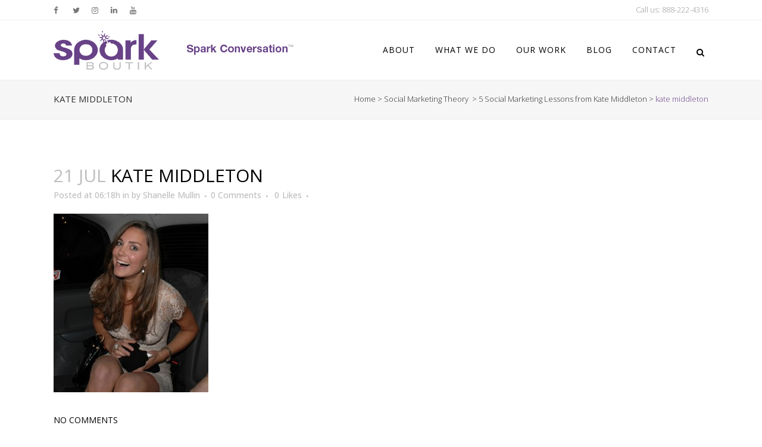

--- FILE ---
content_type: text/html; charset=UTF-8
request_url: https://www.sparkboutik.com/5-social-marketing-lessons-from-kate-middleton/kate-middleton/
body_size: 12457
content:
<!DOCTYPE html>
<html lang="en-CA">
<head>
	<meta charset="UTF-8" />
	
	<title>kate middleton - Spark Boutik</title>

	
			
						<meta name="viewport" content="width=device-width,initial-scale=1,user-scalable=no">
		
	<link rel="profile" href="https://gmpg.org/xfn/11" />
	<link rel="pingback" href="https://www.sparkboutik.com/xmlrpc.php" />
            <link rel="shortcut icon" type="image/x-icon" href="https://www.sparkboutik.com/wp-content/uploads/2016/02/favicon.png">
        <link rel="apple-touch-icon" href="https://www.sparkboutik.com/wp-content/uploads/2016/02/favicon.png" />
    	<link href='//fonts.googleapis.com/css?family=Raleway:100,200,300,400,500,600,700,800,900,300italic,400italic,700italic|Open+Sans:100,200,300,400,500,600,700,800,900,300italic,400italic,700italic&subset=latin,latin-ext' rel='stylesheet' type='text/css'>
<script type="1e5bb2b8c785967aa43c1ec8-application/javascript">var QodeAjaxUrl = "https://www.sparkboutik.com/wp-admin/admin-ajax.php"</script><meta name='robots' content='index, follow, max-image-preview:large, max-snippet:-1, max-video-preview:-1' />

	<!-- This site is optimized with the Yoast SEO plugin v19.4 - https://yoast.com/wordpress/plugins/seo/ -->
	<link rel="canonical" href="https://www.sparkboutik.com/wp-content/uploads/2011/07/kate-middleton.jpg" />
	<meta property="og:locale" content="en_US" />
	<meta property="og:type" content="article" />
	<meta property="og:title" content="kate middleton - Spark Boutik" />
	<meta property="og:url" content="https://www.sparkboutik.com/wp-content/uploads/2011/07/kate-middleton.jpg" />
	<meta property="og:site_name" content="Spark Boutik" />
	<meta property="og:image" content="https://www.sparkboutik.com/wp-content/uploads/2011/07/kate-middleton.jpg" />
	<meta property="og:image:width" content="600" />
	<meta property="og:image:height" content="690" />
	<meta property="og:image:type" content="image/jpeg" />
	<meta name="twitter:card" content="summary" />
	<script type="application/ld+json" class="yoast-schema-graph">{"@context":"https://schema.org","@graph":[{"@type":"WebSite","@id":"https://www.sparkboutik.com/#website","url":"https://www.sparkboutik.com/","name":"Spark Boutik","description":"Digital Marketing &amp; Social Media Agency","potentialAction":[{"@type":"SearchAction","target":{"@type":"EntryPoint","urlTemplate":"https://www.sparkboutik.com/?s={search_term_string}"},"query-input":"required name=search_term_string"}],"inLanguage":"en-CA"},{"@type":"ImageObject","inLanguage":"en-CA","@id":"https://www.sparkboutik.com/wp-content/uploads/2011/07/kate-middleton.jpg#primaryimage","url":"https://www.sparkboutik.com/wp-content/uploads/2011/07/kate-middleton.jpg","contentUrl":"https://www.sparkboutik.com/wp-content/uploads/2011/07/kate-middleton.jpg","width":"600","height":"690"},{"@type":"WebPage","@id":"https://www.sparkboutik.com/wp-content/uploads/2011/07/kate-middleton.jpg","url":"https://www.sparkboutik.com/wp-content/uploads/2011/07/kate-middleton.jpg","name":"kate middleton - Spark Boutik","isPartOf":{"@id":"https://www.sparkboutik.com/#website"},"primaryImageOfPage":{"@id":"https://www.sparkboutik.com/wp-content/uploads/2011/07/kate-middleton.jpg#primaryimage"},"image":{"@id":"https://www.sparkboutik.com/wp-content/uploads/2011/07/kate-middleton.jpg#primaryimage"},"thumbnailUrl":"https://www.sparkboutik.com/wp-content/uploads/2011/07/kate-middleton.jpg","datePublished":"2011-07-21T06:18:15+00:00","dateModified":"2011-07-21T06:18:15+00:00","breadcrumb":{"@id":"https://www.sparkboutik.com/wp-content/uploads/2011/07/kate-middleton.jpg#breadcrumb"},"inLanguage":"en-CA","potentialAction":[{"@type":"ReadAction","target":["https://www.sparkboutik.com/wp-content/uploads/2011/07/kate-middleton.jpg"]}]},{"@type":"BreadcrumbList","@id":"https://www.sparkboutik.com/wp-content/uploads/2011/07/kate-middleton.jpg#breadcrumb","itemListElement":[{"@type":"ListItem","position":1,"name":"Home","item":"https://www.sparkboutik.com/"},{"@type":"ListItem","position":2,"name":"5 Social Marketing Lessons from Kate Middleton","item":"https://www.sparkboutik.com/5-social-marketing-lessons-from-kate-middleton/"},{"@type":"ListItem","position":3,"name":"kate middleton"}]}]}</script>
	<!-- / Yoast SEO plugin. -->


<link rel='dns-prefetch' href='//www.google.com' />
<link rel='dns-prefetch' href='//fonts.googleapis.com' />
<link rel='dns-prefetch' href='//s.w.org' />
<link rel="alternate" type="application/rss+xml" title="Spark Boutik &raquo; Feed" href="https://www.sparkboutik.com/feed/" />
<link rel="alternate" type="application/rss+xml" title="Spark Boutik &raquo; Comments Feed" href="https://www.sparkboutik.com/comments/feed/" />
<link rel="alternate" type="application/rss+xml" title="Spark Boutik &raquo; kate middleton Comments Feed" href="https://www.sparkboutik.com/5-social-marketing-lessons-from-kate-middleton/kate-middleton/feed/" />
		<!-- This site uses the Google Analytics by MonsterInsights plugin v8.10.0 - Using Analytics tracking - https://www.monsterinsights.com/ -->
							<script
				src="//www.googletagmanager.com/gtag/js?id=UA-27543651-1"  data-cfasync="false" data-wpfc-render="false" type="text/javascript" async></script>
			<script data-cfasync="false" data-wpfc-render="false" type="text/javascript">
				var mi_version = '8.10.0';
				var mi_track_user = true;
				var mi_no_track_reason = '';
				
								var disableStrs = [
															'ga-disable-UA-27543651-1',
									];

				/* Function to detect opted out users */
				function __gtagTrackerIsOptedOut() {
					for (var index = 0; index < disableStrs.length; index++) {
						if (document.cookie.indexOf(disableStrs[index] + '=true') > -1) {
							return true;
						}
					}

					return false;
				}

				/* Disable tracking if the opt-out cookie exists. */
				if (__gtagTrackerIsOptedOut()) {
					for (var index = 0; index < disableStrs.length; index++) {
						window[disableStrs[index]] = true;
					}
				}

				/* Opt-out function */
				function __gtagTrackerOptout() {
					for (var index = 0; index < disableStrs.length; index++) {
						document.cookie = disableStrs[index] + '=true; expires=Thu, 31 Dec 2099 23:59:59 UTC; path=/';
						window[disableStrs[index]] = true;
					}
				}

				if ('undefined' === typeof gaOptout) {
					function gaOptout() {
						__gtagTrackerOptout();
					}
				}
								window.dataLayer = window.dataLayer || [];

				window.MonsterInsightsDualTracker = {
					helpers: {},
					trackers: {},
				};
				if (mi_track_user) {
					function __gtagDataLayer() {
						dataLayer.push(arguments);
					}

					function __gtagTracker(type, name, parameters) {
						if (!parameters) {
							parameters = {};
						}

						if (parameters.send_to) {
							__gtagDataLayer.apply(null, arguments);
							return;
						}

						if (type === 'event') {
							
														parameters.send_to = monsterinsights_frontend.ua;
							__gtagDataLayer(type, name, parameters);
													} else {
							__gtagDataLayer.apply(null, arguments);
						}
					}

					__gtagTracker('js', new Date());
					__gtagTracker('set', {
						'developer_id.dZGIzZG': true,
											});
															__gtagTracker('config', 'UA-27543651-1', {"forceSSL":"true"} );
										window.gtag = __gtagTracker;										(function () {
						/* https://developers.google.com/analytics/devguides/collection/analyticsjs/ */
						/* ga and __gaTracker compatibility shim. */
						var noopfn = function () {
							return null;
						};
						var newtracker = function () {
							return new Tracker();
						};
						var Tracker = function () {
							return null;
						};
						var p = Tracker.prototype;
						p.get = noopfn;
						p.set = noopfn;
						p.send = function () {
							var args = Array.prototype.slice.call(arguments);
							args.unshift('send');
							__gaTracker.apply(null, args);
						};
						var __gaTracker = function () {
							var len = arguments.length;
							if (len === 0) {
								return;
							}
							var f = arguments[len - 1];
							if (typeof f !== 'object' || f === null || typeof f.hitCallback !== 'function') {
								if ('send' === arguments[0]) {
									var hitConverted, hitObject = false, action;
									if ('event' === arguments[1]) {
										if ('undefined' !== typeof arguments[3]) {
											hitObject = {
												'eventAction': arguments[3],
												'eventCategory': arguments[2],
												'eventLabel': arguments[4],
												'value': arguments[5] ? arguments[5] : 1,
											}
										}
									}
									if ('pageview' === arguments[1]) {
										if ('undefined' !== typeof arguments[2]) {
											hitObject = {
												'eventAction': 'page_view',
												'page_path': arguments[2],
											}
										}
									}
									if (typeof arguments[2] === 'object') {
										hitObject = arguments[2];
									}
									if (typeof arguments[5] === 'object') {
										Object.assign(hitObject, arguments[5]);
									}
									if ('undefined' !== typeof arguments[1].hitType) {
										hitObject = arguments[1];
										if ('pageview' === hitObject.hitType) {
											hitObject.eventAction = 'page_view';
										}
									}
									if (hitObject) {
										action = 'timing' === arguments[1].hitType ? 'timing_complete' : hitObject.eventAction;
										hitConverted = mapArgs(hitObject);
										__gtagTracker('event', action, hitConverted);
									}
								}
								return;
							}

							function mapArgs(args) {
								var arg, hit = {};
								var gaMap = {
									'eventCategory': 'event_category',
									'eventAction': 'event_action',
									'eventLabel': 'event_label',
									'eventValue': 'event_value',
									'nonInteraction': 'non_interaction',
									'timingCategory': 'event_category',
									'timingVar': 'name',
									'timingValue': 'value',
									'timingLabel': 'event_label',
									'page': 'page_path',
									'location': 'page_location',
									'title': 'page_title',
								};
								for (arg in args) {
																		if (!(!args.hasOwnProperty(arg) || !gaMap.hasOwnProperty(arg))) {
										hit[gaMap[arg]] = args[arg];
									} else {
										hit[arg] = args[arg];
									}
								}
								return hit;
							}

							try {
								f.hitCallback();
							} catch (ex) {
							}
						};
						__gaTracker.create = newtracker;
						__gaTracker.getByName = newtracker;
						__gaTracker.getAll = function () {
							return [];
						};
						__gaTracker.remove = noopfn;
						__gaTracker.loaded = true;
						window['__gaTracker'] = __gaTracker;
					})();
									} else {
										console.log("");
					(function () {
						function __gtagTracker() {
							return null;
						}

						window['__gtagTracker'] = __gtagTracker;
						window['gtag'] = __gtagTracker;
					})();
									}
			</script>
				<!-- / Google Analytics by MonsterInsights -->
				<script type="1e5bb2b8c785967aa43c1ec8-text/javascript">
			window._wpemojiSettings = {"baseUrl":"https:\/\/s.w.org\/images\/core\/emoji\/13.1.0\/72x72\/","ext":".png","svgUrl":"https:\/\/s.w.org\/images\/core\/emoji\/13.1.0\/svg\/","svgExt":".svg","source":{"concatemoji":"https:\/\/www.sparkboutik.com\/wp-includes\/js\/wp-emoji-release.min.js?ver=c49e015c19fba1d3f2912afc86c27ae6"}};
			!function(e,a,t){var n,r,o,i=a.createElement("canvas"),p=i.getContext&&i.getContext("2d");function s(e,t){var a=String.fromCharCode;p.clearRect(0,0,i.width,i.height),p.fillText(a.apply(this,e),0,0);e=i.toDataURL();return p.clearRect(0,0,i.width,i.height),p.fillText(a.apply(this,t),0,0),e===i.toDataURL()}function c(e){var t=a.createElement("script");t.src=e,t.defer=t.type="text/javascript",a.getElementsByTagName("head")[0].appendChild(t)}for(o=Array("flag","emoji"),t.supports={everything:!0,everythingExceptFlag:!0},r=0;r<o.length;r++)t.supports[o[r]]=function(e){if(!p||!p.fillText)return!1;switch(p.textBaseline="top",p.font="600 32px Arial",e){case"flag":return s([127987,65039,8205,9895,65039],[127987,65039,8203,9895,65039])?!1:!s([55356,56826,55356,56819],[55356,56826,8203,55356,56819])&&!s([55356,57332,56128,56423,56128,56418,56128,56421,56128,56430,56128,56423,56128,56447],[55356,57332,8203,56128,56423,8203,56128,56418,8203,56128,56421,8203,56128,56430,8203,56128,56423,8203,56128,56447]);case"emoji":return!s([10084,65039,8205,55357,56613],[10084,65039,8203,55357,56613])}return!1}(o[r]),t.supports.everything=t.supports.everything&&t.supports[o[r]],"flag"!==o[r]&&(t.supports.everythingExceptFlag=t.supports.everythingExceptFlag&&t.supports[o[r]]);t.supports.everythingExceptFlag=t.supports.everythingExceptFlag&&!t.supports.flag,t.DOMReady=!1,t.readyCallback=function(){t.DOMReady=!0},t.supports.everything||(n=function(){t.readyCallback()},a.addEventListener?(a.addEventListener("DOMContentLoaded",n,!1),e.addEventListener("load",n,!1)):(e.attachEvent("onload",n),a.attachEvent("onreadystatechange",function(){"complete"===a.readyState&&t.readyCallback()})),(n=t.source||{}).concatemoji?c(n.concatemoji):n.wpemoji&&n.twemoji&&(c(n.twemoji),c(n.wpemoji)))}(window,document,window._wpemojiSettings);
		</script>
		<style type="text/css">
img.wp-smiley,
img.emoji {
	display: inline !important;
	border: none !important;
	box-shadow: none !important;
	height: 1em !important;
	width: 1em !important;
	margin: 0 .07em !important;
	vertical-align: -0.1em !important;
	background: none !important;
	padding: 0 !important;
}
</style>
	<link rel='stylesheet' id='layerslider-css'  href='https://www.sparkboutik.com/wp-content/plugins/LayerSlider/static/layerslider/css/layerslider.css?ver=6.7.6' type='text/css' media='all' />
<link rel='stylesheet' id='ls-google-fonts-css'  href='https://fonts.googleapis.com/css?family=Lato:100,300,regular,700,900%7COpen+Sans:300%7CIndie+Flower:regular%7COswald:300,regular,700&#038;subset=latin%2Clatin-ext' type='text/css' media='all' />
<link rel='stylesheet' id='wp-block-library-css'  href='https://www.sparkboutik.com/wp-includes/css/dist/block-library/style.min.css?ver=c49e015c19fba1d3f2912afc86c27ae6' type='text/css' media='all' />
<link rel='stylesheet' id='contact-form-7-css'  href='https://www.sparkboutik.com/wp-content/plugins/contact-form-7/includes/css/styles.css?ver=5.5.6.1' type='text/css' media='all' />
<link rel='stylesheet' id='rs-plugin-settings-css'  href='https://www.sparkboutik.com/wp-content/plugins/revslider/public/assets/css/settings.css?ver=5.4.8' type='text/css' media='all' />
<style id='rs-plugin-settings-inline-css' type='text/css'>
#rs-demo-id {}
</style>
<link rel='stylesheet' id='default_style-css'  href='https://www.sparkboutik.com/wp-content/themes/bridge/style.css?ver=c49e015c19fba1d3f2912afc86c27ae6' type='text/css' media='all' />
<link rel='stylesheet' id='qode_font_awesome-css'  href='https://www.sparkboutik.com/wp-content/themes/bridge/css/font-awesome/css/font-awesome.min.css?ver=c49e015c19fba1d3f2912afc86c27ae6' type='text/css' media='all' />
<link rel='stylesheet' id='qode_font_elegant-css'  href='https://www.sparkboutik.com/wp-content/themes/bridge/css/elegant-icons/style.min.css?ver=c49e015c19fba1d3f2912afc86c27ae6' type='text/css' media='all' />
<link rel='stylesheet' id='qode_linea_icons-css'  href='https://www.sparkboutik.com/wp-content/themes/bridge/css/linea-icons/style.css?ver=c49e015c19fba1d3f2912afc86c27ae6' type='text/css' media='all' />
<link rel='stylesheet' id='qode_dripicons-css'  href='https://www.sparkboutik.com/wp-content/themes/bridge/css/dripicons/dripicons.css?ver=c49e015c19fba1d3f2912afc86c27ae6' type='text/css' media='all' />
<link rel='stylesheet' id='stylesheet-css'  href='https://www.sparkboutik.com/wp-content/themes/bridge/css/stylesheet.min.css?ver=c49e015c19fba1d3f2912afc86c27ae6' type='text/css' media='all' />
<style id='stylesheet-inline-css' type='text/css'>
   .postid-805.disabled_footer_top .footer_top_holder, .postid-805.disabled_footer_bottom .footer_bottom_holder { display: none;}


</style>
<link rel='stylesheet' id='qode_print-css'  href='https://www.sparkboutik.com/wp-content/themes/bridge/css/print.css?ver=c49e015c19fba1d3f2912afc86c27ae6' type='text/css' media='all' />
<link rel='stylesheet' id='webkit-css'  href='https://www.sparkboutik.com/wp-content/themes/bridge/css/webkit_stylesheet.css?ver=c49e015c19fba1d3f2912afc86c27ae6' type='text/css' media='all' />
<link rel='stylesheet' id='style_dynamic-css'  href='https://www.sparkboutik.com/wp-content/themes/bridge/css/style_dynamic.css?ver=1463485900' type='text/css' media='all' />
<link rel='stylesheet' id='responsive-css'  href='https://www.sparkboutik.com/wp-content/themes/bridge/css/responsive.min.css?ver=c49e015c19fba1d3f2912afc86c27ae6' type='text/css' media='all' />
<link rel='stylesheet' id='style_dynamic_responsive-css'  href='https://www.sparkboutik.com/wp-content/themes/bridge/css/style_dynamic_responsive.css?ver=1463485900' type='text/css' media='all' />
<link rel='stylesheet' id='js_composer_front-css'  href='https://www.sparkboutik.com/wp-content/plugins/js_composer/assets/css/js_composer.min.css?ver=5.6' type='text/css' media='all' />
<link rel='stylesheet' id='custom_css-css'  href='https://www.sparkboutik.com/wp-content/themes/bridge/css/custom_css.css?ver=1463485900' type='text/css' media='all' />
<link rel='stylesheet' id='childstyle-css'  href='https://www.sparkboutik.com/wp-content/themes/sparkboutik/style.css?ver=c49e015c19fba1d3f2912afc86c27ae6' type='text/css' media='all' />
<script type="1e5bb2b8c785967aa43c1ec8-text/javascript" id='layerslider-greensock-js-extra'>
/* <![CDATA[ */
var LS_Meta = {"v":"6.7.6"};
/* ]]> */
</script>
<script type="1e5bb2b8c785967aa43c1ec8-text/javascript" src='https://www.sparkboutik.com/wp-content/plugins/LayerSlider/static/layerslider/js/greensock.js?ver=1.19.0' id='layerslider-greensock-js'></script>
<script type="1e5bb2b8c785967aa43c1ec8-text/javascript" src='https://www.sparkboutik.com/wp-includes/js/jquery/jquery.min.js?ver=3.6.0' id='jquery-core-js'></script>
<script type="1e5bb2b8c785967aa43c1ec8-text/javascript" src='https://www.sparkboutik.com/wp-includes/js/jquery/jquery-migrate.min.js?ver=3.3.2' id='jquery-migrate-js'></script>
<script type="1e5bb2b8c785967aa43c1ec8-text/javascript" src='https://www.sparkboutik.com/wp-content/plugins/LayerSlider/static/layerslider/js/layerslider.kreaturamedia.jquery.js?ver=6.7.6' id='layerslider-js'></script>
<script type="1e5bb2b8c785967aa43c1ec8-text/javascript" src='https://www.sparkboutik.com/wp-content/plugins/LayerSlider/static/layerslider/js/layerslider.transitions.js?ver=6.7.6' id='layerslider-transitions-js'></script>
<script type="1e5bb2b8c785967aa43c1ec8-text/javascript" src='https://www.sparkboutik.com/wp-content/plugins/google-analytics-for-wordpress/assets/js/frontend-gtag.min.js?ver=8.10.0' id='monsterinsights-frontend-script-js'></script>
<script data-cfasync="false" data-wpfc-render="false" type="text/javascript" id='monsterinsights-frontend-script-js-extra'>/* <![CDATA[ */
var monsterinsights_frontend = {"js_events_tracking":"true","download_extensions":"doc,pdf,ppt,zip,xls,docx,pptx,xlsx","inbound_paths":"[]","home_url":"https:\/\/www.sparkboutik.com","hash_tracking":"false","ua":"UA-27543651-1","v4_id":""};/* ]]> */
</script>
<script type="1e5bb2b8c785967aa43c1ec8-text/javascript" src='https://www.sparkboutik.com/wp-content/plugins/revslider/public/assets/js/jquery.themepunch.tools.min.js?ver=5.4.8' id='tp-tools-js'></script>
<script type="1e5bb2b8c785967aa43c1ec8-text/javascript" src='https://www.sparkboutik.com/wp-content/plugins/revslider/public/assets/js/jquery.themepunch.revolution.min.js?ver=5.4.8' id='revmin-js'></script>
<meta name="generator" content="Powered by LayerSlider 6.7.6 - Multi-Purpose, Responsive, Parallax, Mobile-Friendly Slider Plugin for WordPress." />
<!-- LayerSlider updates and docs at: https://layerslider.kreaturamedia.com -->
<link rel="https://api.w.org/" href="https://www.sparkboutik.com/wp-json/" /><link rel="alternate" type="application/json" href="https://www.sparkboutik.com/wp-json/wp/v2/media/805" /><link rel="EditURI" type="application/rsd+xml" title="RSD" href="https://www.sparkboutik.com/xmlrpc.php?rsd" />
<link rel="wlwmanifest" type="application/wlwmanifest+xml" href="https://www.sparkboutik.com/wp-includes/wlwmanifest.xml" /> 

<link rel='shortlink' href='https://www.sparkboutik.com/?p=805' />
<link rel="alternate" type="application/json+oembed" href="https://www.sparkboutik.com/wp-json/oembed/1.0/embed?url=https%3A%2F%2Fwww.sparkboutik.com%2F5-social-marketing-lessons-from-kate-middleton%2Fkate-middleton%2F" />
<link rel="alternate" type="text/xml+oembed" href="https://www.sparkboutik.com/wp-json/oembed/1.0/embed?url=https%3A%2F%2Fwww.sparkboutik.com%2F5-social-marketing-lessons-from-kate-middleton%2Fkate-middleton%2F&#038;format=xml" />
<meta name="generator" content="Powered by WPBakery Page Builder - drag and drop page builder for WordPress."/>
<!--[if lte IE 9]><link rel="stylesheet" type="text/css" href="https://www.sparkboutik.com/wp-content/plugins/js_composer/assets/css/vc_lte_ie9.min.css" media="screen"><![endif]--><meta name="generator" content="Powered by Slider Revolution 5.4.8 - responsive, Mobile-Friendly Slider Plugin for WordPress with comfortable drag and drop interface." />
<script type="1e5bb2b8c785967aa43c1ec8-text/javascript">function setREVStartSize(e){									
						try{ e.c=jQuery(e.c);var i=jQuery(window).width(),t=9999,r=0,n=0,l=0,f=0,s=0,h=0;
							if(e.responsiveLevels&&(jQuery.each(e.responsiveLevels,function(e,f){f>i&&(t=r=f,l=e),i>f&&f>r&&(r=f,n=e)}),t>r&&(l=n)),f=e.gridheight[l]||e.gridheight[0]||e.gridheight,s=e.gridwidth[l]||e.gridwidth[0]||e.gridwidth,h=i/s,h=h>1?1:h,f=Math.round(h*f),"fullscreen"==e.sliderLayout){var u=(e.c.width(),jQuery(window).height());if(void 0!=e.fullScreenOffsetContainer){var c=e.fullScreenOffsetContainer.split(",");if (c) jQuery.each(c,function(e,i){u=jQuery(i).length>0?u-jQuery(i).outerHeight(!0):u}),e.fullScreenOffset.split("%").length>1&&void 0!=e.fullScreenOffset&&e.fullScreenOffset.length>0?u-=jQuery(window).height()*parseInt(e.fullScreenOffset,0)/100:void 0!=e.fullScreenOffset&&e.fullScreenOffset.length>0&&(u-=parseInt(e.fullScreenOffset,0))}f=u}else void 0!=e.minHeight&&f<e.minHeight&&(f=e.minHeight);e.c.closest(".rev_slider_wrapper").css({height:f})					
						}catch(d){console.log("Failure at Presize of Slider:"+d)}						
					};</script>
<noscript><style type="text/css"> .wpb_animate_when_almost_visible { opacity: 1; }</style></noscript></head>

<body class="attachment attachment-template-default single single-attachment postid-805 attachmentid-805 attachment-jpeg  qode-child-theme-ver-1.0.0 qode-theme-ver-17.2 qode-theme-bridge qode_header_in_grid wpb-js-composer js-comp-ver-5.6 vc_responsive" itemscope itemtype="http://schema.org/WebPage">


<div class="wrapper">
	<div class="wrapper_inner">

    
    <!-- Google Analytics start -->
            <script type="1e5bb2b8c785967aa43c1ec8-text/javascript">
            var _gaq = _gaq || [];
            _gaq.push(['_setAccount', 'UA-49621511-1']);
            _gaq.push(['_trackPageview']);

            (function() {
                var ga = document.createElement('script'); ga.type = 'text/javascript'; ga.async = true;
                ga.src = ('https:' == document.location.protocol ? 'https://ssl' : 'http://www') + '.google-analytics.com/ga.js';
                var s = document.getElementsByTagName('script')[0]; s.parentNode.insertBefore(ga, s);
            })();
        </script>
        <!-- Google Analytics end -->

	<header class=" has_top scroll_header_top_area  fixed scrolled_not_transparent with_border page_header">
	<div class="header_inner clearfix">
		<form role="search" id="searchform" action="https://www.sparkboutik.com/" class="qode_search_form" method="get">
        <div class="container">
        <div class="container_inner clearfix">
            
            <i class="qode_icon_font_awesome fa fa-search qode_icon_in_search" ></i>            <input type="text" placeholder="Search" name="s" class="qode_search_field" autocomplete="off" />
            <input type="submit" value="Search" />

            <div class="qode_search_close">
                <a href="#">
                    <i class="qode_icon_font_awesome fa fa-times qode_icon_in_search" ></i>                </a>
            </div>
                    </div>
    </div>
</form>
		<div class="header_top_bottom_holder">
				<div class="header_top clearfix" style='' >
				<div class="container">
			<div class="container_inner clearfix">
														<div class="left">
						<div class="inner">
							<div class="header-widget widget_text header-left-widget">			<div class="textwidget"><span class='q_social_icon_holder normal_social' data-color=#777777 ><a itemprop='url' href="https://www.facebook.com/SparkBoutik" target='_blank' rel="noopener"><i class="qode_icon_font_awesome fa fa-facebook fa-lg simple_social" style="color: #777777;" ></i></a></span>
<span class='q_social_icon_holder normal_social' data-color=#777777 ><a itemprop='url' href="https://twitter.com/sparkboutik" target='_blank' rel="noopener"><i class="qode_icon_font_awesome fa fa-twitter fa-lg simple_social" style="color: #777777;" ></i></a></span><span class='q_social_icon_holder normal_social' data-color=#777777 ><a itemprop='url' href='https://www.instagram.com/sparkboutik/' target='_blank' rel="noopener"><i class="qode_icon_font_awesome fa fa-instagram fa-lg simple_social" style="color: #777777;" ></i></a></span><span class='q_social_icon_holder normal_social' data-color=#777777 ><a itemprop='url' href='http://www.linkedin.com/company/spark-boutik' target='_blank' rel="noopener"><i class="qode_icon_font_awesome fa fa-linkedin fa-lg simple_social" style="color: #777777;" ></i></a></span><span class='q_social_icon_holder normal_social' data-color=#777777 ><a itemprop='url' href='https://www.youtube.com/user/sparkboutik' target='_blank' rel="noopener"><i class="qode_icon_font_awesome fa fa-youtube fa-lg simple_social" style="color: #777777;" ></i></a></span></div>
		</div>						</div>
					</div>
					<div class="right">
						<div class="inner">
							<div class="header-widget widget_text header-right-widget">			<div class="textwidget"><a href="tel:8882224316">Call us: 888-222-4316
</a></div>
		</div>						</div>
					</div>
													</div>
		</div>
		</div>

			<div class="header_bottom clearfix" style='' >
								<div class="container">
					<div class="container_inner clearfix">
																				<div class="header_inner_left">
																	<div class="mobile_menu_button">
		<span>
			<i class="qode_icon_font_awesome fa fa-bars " ></i>		</span>
	</div>
								<div class="logo_wrapper" >
	<div class="q_logo">
		<a itemprop="url" href="https://www.sparkboutik.com/" >
             <img itemprop="image" class="normal" src="https://www.sparkboutik.com/wp-content/uploads/2016/03/spark-boutik-logo-wide.png" alt="Logo" /> 			 <img itemprop="image" class="light" src="https://www.sparkboutik.com/wp-content/uploads/2016/03/spark-boutik-logo-wide.png" alt="Logo" /> 			 <img itemprop="image" class="dark" src="https://www.sparkboutik.com/wp-content/uploads/2016/03/spark-boutik-logo-wide.png" alt="Logo" /> 			 <img itemprop="image" class="sticky" src="https://www.sparkboutik.com/wp-content/uploads/2016/03/spark-boutik-logo-wide.png" alt="Logo" /> 			 <img itemprop="image" class="mobile" src="https://www.sparkboutik.com/wp-content/uploads/2016/03/spark-boutik-logo-mobile.png" alt="Logo" /> 					</a>
	</div>
	</div>															</div>
															<div class="header_inner_right">
									<div class="side_menu_button_wrapper right">
																														<div class="side_menu_button">
												<a class="search_button search_slides_from_window_top normal" href="javascript:void(0)">
		<i class="qode_icon_font_awesome fa fa-search " ></i>	</a>

																																	</div>
									</div>
								</div>
							
							
							<nav class="main_menu drop_down right">
								<ul id="menu-top-navigation" class=""><li id="nav-menu-item-16696" class="menu-item menu-item-type-post_type menu-item-object-page menu-item-has-children  has_sub narrow"><a href="https://www.sparkboutik.com/about-spark-boutik/" class=""><i class="menu_icon blank fa"></i><span>About</span><span class="plus"></span></a>
<div class="second"><div class="inner"><ul>
	<li id="nav-menu-item-16879" class="menu-item menu-item-type-post_type menu-item-object-page "><a href="https://www.sparkboutik.com/about-spark-boutik/" class=""><i class="menu_icon blank fa"></i><span>About Spark Boutik</span><span class="plus"></span></a></li>
	<li id="nav-menu-item-16699" class="menu-item menu-item-type-post_type menu-item-object-page "><a href="https://www.sparkboutik.com/spark-boutiks-process/" class=""><i class="menu_icon blank fa"></i><span>Spark Boutik&#8217;s Process</span><span class="plus"></span></a></li>
	<li id="nav-menu-item-16757" class="menu-item menu-item-type-post_type menu-item-object-page "><a href="https://www.sparkboutik.com/testimonials/" class=""><i class="menu_icon blank fa"></i><span>Testimonials</span><span class="plus"></span></a></li>
</ul></div></div>
</li>
<li id="nav-menu-item-16701" class="menu-item menu-item-type-post_type menu-item-object-page menu-item-has-children  has_sub narrow"><a href="https://www.sparkboutik.com/what-we-do/" class=""><i class="menu_icon blank fa"></i><span>What We Do</span><span class="plus"></span></a>
<div class="second"><div class="inner"><ul>
	<li id="nav-menu-item-16880" class="menu-item menu-item-type-post_type menu-item-object-page "><a href="https://www.sparkboutik.com/what-we-do/" class=""><i class="menu_icon blank fa"></i><span>What We Do</span><span class="plus"></span></a></li>
	<li id="nav-menu-item-16703" class="menu-item menu-item-type-post_type menu-item-object-page "><a href="https://www.sparkboutik.com/seo-analytics/" class=""><i class="menu_icon blank fa"></i><span>SEO &#038; Analytics</span><span class="plus"></span></a></li>
	<li id="nav-menu-item-16706" class="menu-item menu-item-type-post_type menu-item-object-page "><a href="https://www.sparkboutik.com/logo-website-design/" class=""><i class="menu_icon blank fa"></i><span>Website Design</span><span class="plus"></span></a></li>
	<li id="nav-menu-item-17908" class="menu-item menu-item-type-custom menu-item-object-custom "><a href="https://bitlead.com" class=""><i class="menu_icon blank fa"></i><span>BitLead</span><span class="plus"></span></a></li>
</ul></div></div>
</li>
<li id="nav-menu-item-16764" class="menu-item menu-item-type-post_type menu-item-object-page  narrow"><a href="https://www.sparkboutik.com/our-work/" class=""><i class="menu_icon blank fa"></i><span>Our Work</span><span class="plus"></span></a></li>
<li id="nav-menu-item-16702" class="menu-item menu-item-type-post_type menu-item-object-page  narrow"><a href="https://www.sparkboutik.com/blog/" class=""><i class="menu_icon blank fa"></i><span>Blog</span><span class="plus"></span></a></li>
<li id="nav-menu-item-16700" class="menu-item menu-item-type-post_type menu-item-object-page  narrow"><a href="https://www.sparkboutik.com/contact/" class=""><i class="menu_icon blank fa"></i><span>Contact</span><span class="plus"></span></a></li>
</ul>							</nav>
														<nav class="mobile_menu">
	<ul id="menu-top-navigation-1" class=""><li id="mobile-menu-item-16696" class="menu-item menu-item-type-post_type menu-item-object-page menu-item-has-children  has_sub"><a href="https://www.sparkboutik.com/about-spark-boutik/" class=""><span>About</span></a><span class="mobile_arrow"><i class="fa fa-angle-right"></i><i class="fa fa-angle-down"></i></span>
<ul class="sub_menu">
	<li id="mobile-menu-item-16879" class="menu-item menu-item-type-post_type menu-item-object-page "><a href="https://www.sparkboutik.com/about-spark-boutik/" class=""><span>About Spark Boutik</span></a><span class="mobile_arrow"><i class="fa fa-angle-right"></i><i class="fa fa-angle-down"></i></span></li>
	<li id="mobile-menu-item-16699" class="menu-item menu-item-type-post_type menu-item-object-page "><a href="https://www.sparkboutik.com/spark-boutiks-process/" class=""><span>Spark Boutik&#8217;s Process</span></a><span class="mobile_arrow"><i class="fa fa-angle-right"></i><i class="fa fa-angle-down"></i></span></li>
	<li id="mobile-menu-item-16757" class="menu-item menu-item-type-post_type menu-item-object-page "><a href="https://www.sparkboutik.com/testimonials/" class=""><span>Testimonials</span></a><span class="mobile_arrow"><i class="fa fa-angle-right"></i><i class="fa fa-angle-down"></i></span></li>
</ul>
</li>
<li id="mobile-menu-item-16701" class="menu-item menu-item-type-post_type menu-item-object-page menu-item-has-children  has_sub"><a href="https://www.sparkboutik.com/what-we-do/" class=""><span>What We Do</span></a><span class="mobile_arrow"><i class="fa fa-angle-right"></i><i class="fa fa-angle-down"></i></span>
<ul class="sub_menu">
	<li id="mobile-menu-item-16880" class="menu-item menu-item-type-post_type menu-item-object-page "><a href="https://www.sparkboutik.com/what-we-do/" class=""><span>What We Do</span></a><span class="mobile_arrow"><i class="fa fa-angle-right"></i><i class="fa fa-angle-down"></i></span></li>
	<li id="mobile-menu-item-16703" class="menu-item menu-item-type-post_type menu-item-object-page "><a href="https://www.sparkboutik.com/seo-analytics/" class=""><span>SEO &#038; Analytics</span></a><span class="mobile_arrow"><i class="fa fa-angle-right"></i><i class="fa fa-angle-down"></i></span></li>
	<li id="mobile-menu-item-16706" class="menu-item menu-item-type-post_type menu-item-object-page "><a href="https://www.sparkboutik.com/logo-website-design/" class=""><span>Website Design</span></a><span class="mobile_arrow"><i class="fa fa-angle-right"></i><i class="fa fa-angle-down"></i></span></li>
	<li id="mobile-menu-item-17908" class="menu-item menu-item-type-custom menu-item-object-custom "><a href="https://bitlead.com" class=""><span>BitLead</span></a><span class="mobile_arrow"><i class="fa fa-angle-right"></i><i class="fa fa-angle-down"></i></span></li>
</ul>
</li>
<li id="mobile-menu-item-16764" class="menu-item menu-item-type-post_type menu-item-object-page "><a href="https://www.sparkboutik.com/our-work/" class=""><span>Our Work</span></a><span class="mobile_arrow"><i class="fa fa-angle-right"></i><i class="fa fa-angle-down"></i></span></li>
<li id="mobile-menu-item-16702" class="menu-item menu-item-type-post_type menu-item-object-page "><a href="https://www.sparkboutik.com/blog/" class=""><span>Blog</span></a><span class="mobile_arrow"><i class="fa fa-angle-right"></i><i class="fa fa-angle-down"></i></span></li>
<li id="mobile-menu-item-16700" class="menu-item menu-item-type-post_type menu-item-object-page "><a href="https://www.sparkboutik.com/contact/" class=""><span>Contact</span></a><span class="mobile_arrow"><i class="fa fa-angle-right"></i><i class="fa fa-angle-down"></i></span></li>
</ul></nav>																				</div>
					</div>
									</div>
			</div>
		</div>
</header>	<a id="back_to_top" href="#">
        <span class="fa-stack">
            <i class="qode_icon_font_awesome fa fa-arrow-up " ></i>        </span>
	</a>
	
	
    
    
    <div class="content ">
        <div class="content_inner  ">
    			<div class="title_outer title_without_animation"    data-height="200">
		<div class="title title_size_small  position_left " style="height:200px;background-color:#F6F6F6;">
			<div class="image not_responsive"></div>
										<div class="title_holder"  style="padding-top:134px;height:66px;">
					<div class="container">
						<div class="container_inner clearfix">
								<div class="title_subtitle_holder" >
                                                                																		<h1 ><span>kate middleton</span></h1>
																	
																												<div class="breadcrumb" > <div class="breadcrumbs"><div itemprop="breadcrumb" class="breadcrumbs_inner"><a href="https://www.sparkboutik.com">Home</a><span class="delimiter">&nbsp;>&nbsp;</span><a href="https://www.sparkboutik.com/category/social-media-theory/">Social Marketing Theory</a> <span class="delimiter">&nbsp;>&nbsp;</span><a href="https://www.sparkboutik.com/5-social-marketing-lessons-from-kate-middleton/">5 Social Marketing Lessons from Kate Middleton</a><span class="delimiter">&nbsp;>&nbsp;</span><span class="current">kate middleton</span></div></div></div>
																	                                                            </div>
						</div>
					</div>
				</div>
								</div>
			</div>
										<div class="container">
														<div class="container_inner default_template_holder" >
															<div class="blog_single blog_holder">
								<article id="post-805" class="post-805 attachment type-attachment status-inherit hentry">
			<div class="post_content_holder">
								<div class="post_text">
					<div class="post_text_inner">
						<h2 itemprop="name" class="entry_title"><span itemprop="dateCreated" class="date entry_date updated">21 Jul<meta itemprop="interactionCount" content="UserComments: 0"/></span> kate middleton</h2>
						<div class="post_info">
							<span class="time">Posted at 06:18h</span>
							in 							<span class="post_author">
								by								<a itemprop="author" class="post_author_link" href="https://www.sparkboutik.com/author/shanelle/">Shanelle Mullin</a>
							</span>
															<span class="dots"><i class="fa fa-square"></i></span><a itemprop="url" class="post_comments" href="https://www.sparkboutik.com/5-social-marketing-lessons-from-kate-middleton/kate-middleton/#respond" target="_self">0 Comments</a>
							                                        <span class="dots"><i class="fa fa-square"></i></span>
        <div class="blog_like">
            <a  href="#" class="qode-like" id="qode-like-805" title="Like this">0<span>  Likes</span></a>        </div>
                <span class="dots"><i class="fa fa-square"></i></span>    						</div>
						<p class="attachment"><a href='https://www.sparkboutik.com/wp-content/uploads/2011/07/kate-middleton.jpg'><img width="260" height="300" src="https://www.sparkboutik.com/wp-content/uploads/2011/07/kate-middleton-260x300.jpg" class="attachment-medium size-medium" alt="" loading="lazy" srcset="https://www.sparkboutik.com/wp-content/uploads/2011/07/kate-middleton-260x300.jpg 260w, https://www.sparkboutik.com/wp-content/uploads/2011/07/kate-middleton.jpg 600w" sizes="(max-width: 260px) 100vw, 260px" /></a></p>
					</div>
				</div>
			</div>
		
	    	</article>													<div class="comment_holder clearfix" id="comments">
<div class="comment_number"><div class="comment_number_inner"><h5>No Comments</h5></div></div>
<div class="comments">
</div></div>
 <div class="comment_pager">
	<p></p>
 </div>
 <div class="comment_form">
		<div id="respond" class="comment-respond">
		<h3 id="reply-title" class="comment-reply-title"><h5>Post A Comment</h5> <small><a rel="nofollow" id="cancel-comment-reply-link" href="/5-social-marketing-lessons-from-kate-middleton/kate-middleton/#respond" style="display:none;">Cancel Reply</a></small></h3><p class="must-log-in">You must be <a href="https://www.sparkboutik.com/wp-login.php?redirect_to=https%3A%2F%2Fwww.sparkboutik.com%2F5-social-marketing-lessons-from-kate-middleton%2Fkate-middleton%2F">logged in</a> to post a comment.</p>	</div><!-- #respond -->
	</div>
						
								
							


						                        </div>

                    					</div>
                                 </div>
	


		
	</div>
</div>



	<footer >
		<div class="footer_inner clearfix">
				<div class="footer_top_holder">
            			<div class="footer_top">
								<div class="container">
					<div class="container_inner">
																	<div class="four_columns clearfix">
								<div class="column1 footer_col1">
									<div class="column_inner">
										<div id="text-3" class="widget widget_text">			<div class="textwidget"><div class="separator  transparent center  " style="margin-top: 8px;margin-bottom: 0px;"></div>


<img class="footer_logo" src="https://www.sparkboutik.com/wp-content/uploads/2016/02/logo-dark.png" width='150' alt="logo" />

<div class="separator  transparent center  " style="margin-top: 4px;margin-bottom: 14px;"></div>


8 Charlotte St<br />
Suite 3001<br />
Toronto, ON<br />
M5V 0K4<br />
Email: <a href="/cdn-cgi/l/email-protection" class="__cf_email__" data-cfemail="6b090404062b181b0a190009041e1f020045080406">[email&#160;protected]</a><br />
Phone: 888-222-4316

<div class="separator  transparent center  " style="margin-top: 12px;margin-bottom: 2px;"></div>


<span class='q_social_icon_holder normal_social' data-color=#777777 ><a itemprop='url' href="https://www.facebook.com/SparkBoutik" target='_blank' rel="noopener"><i class="qode_icon_font_awesome fa fa-facebook fa-lg simple_social" style="color: #777777;" ></i></a></span>

<span class='q_social_icon_holder normal_social' data-color=#777777 ><a itemprop='url' href="https://twitter.com/sparkboutik" target='_blank' rel="noopener"><i class="qode_icon_font_awesome fa fa-twitter fa-lg simple_social" style="color: #777777;" ></i></a></span>

<span class='q_social_icon_holder normal_social' data-color=#777777 ><a itemprop='url' href='https://www.instagram.com/sparkboutik/' target='_blank' rel="noopener"><i class="qode_icon_font_awesome fa fa-instagram fa-lg simple_social" style="color: #777777;" ></i></a></span>

<span class='q_social_icon_holder normal_social' data-color=#777777 ><a itemprop='url' href='http://www.linkedin.com/company/spark-boutik' target='_blank' rel="noopener"><i class="qode_icon_font_awesome fa fa-linkedin fa-lg simple_social" style="color: #777777;" ></i></a></span>

<span class='q_social_icon_holder normal_social' data-color=#777777 ><a itemprop='url' href='https://www.youtube.com/user/sparkboutik' target='_blank' rel="noopener"><i class="qode_icon_font_awesome fa fa-youtube fa-lg simple_social" style="color: #777777;" ></i></a></span></div>
		</div><div id="text-21" class="widget widget_text">			<div class="textwidget"><p>&nbsp;</p>
<p><a href="http://eepurl.com/X0b_b">Subscribe to our Newsletter</a></p>
</div>
		</div>									</div>
								</div>
								<div class="column2 footer_col2">
									<div class="column_inner">
										<div id="text-18" class="widget widget_text">			<div class="textwidget"><script data-cfasync="false" src="/cdn-cgi/scripts/5c5dd728/cloudflare-static/email-decode.min.js"></script><script type="1e5bb2b8c785967aa43c1ec8-text/javascript">(function(d, s, id) {
  var js, fjs = d.getElementsByTagName(s)[0];
  if (d.getElementById(id)) return;
  js = d.createElement(s); js.id = id;
  js.src = "//connect.facebook.net/en_US/sdk.js#xfbml=1&version=v2.5&appId=462984817122684";
  fjs.parentNode.insertBefore(js, fjs);
}(document, 'script', 'facebook-jssdk'));</script>
<div class="fb-page" data-href="https://www.facebook.com/sparkboutik" data-tabs="timeline" data-height="350" data-small-header="true" data-adapt-container-width="true" data-hide-cover="false" data-show-facepile="false"><div class="fb-xfbml-parse-ignore"><blockquote cite="https://www.facebook.com/sparkboutik"><a href="https://www.facebook.com/sparkboutik">Spark Boutik - Digital Marketing Agency</a></blockquote></div></div></div>
		</div>									</div>
								</div>
								<div class="column3 footer_col3">
									<div class="column_inner">
										<div id="text-19" class="widget widget_text">			<div class="textwidget"><a class="twitter-timeline" href="https://twitter.com/SparkBoutik" data-widget-id="704183904098394112">Tweets by @SparkBoutik</a>
<script type="1e5bb2b8c785967aa43c1ec8-text/javascript">!function(d,s,id){var js,fjs=d.getElementsByTagName(s)[0],p=/^http:/.test(d.location)?'http':'https';if(!d.getElementById(id)){js=d.createElement(s);js.id=id;js.src=p+"://platform.twitter.com/widgets.js";fjs.parentNode.insertBefore(js,fjs);}}(document,"script","twitter-wjs");</script></div>
		</div>									</div>
								</div>
								<div class="column4 footer_col4">
									<div class="column_inner">
										<div id="text-17" class="widget widget_text">			<div class="textwidget"><img src="https://www.sparkboutik.com/wp-content/uploads/2016/03/spark-boutik-character.png" alt="Spark Boutik Boomer" /></div>
		</div>									</div>
								</div>
							</div>
															</div>
				</div>
							</div>
					</div>
							<div class="footer_bottom_holder">
                									<div class="footer_bottom">
							<div class="textwidget"><p>© 2021 SPARK BOUTIK INC. ALL RIGHTS RESERVED.</p>
</div>
					</div>
								</div>
				</div>
	</footer>
		
</div>
</div>
<script type="1e5bb2b8c785967aa43c1ec8-text/javascript" src='https://www.sparkboutik.com/wp-includes/js/dist/vendor/regenerator-runtime.min.js?ver=0.13.7' id='regenerator-runtime-js'></script>
<script type="1e5bb2b8c785967aa43c1ec8-text/javascript" src='https://www.sparkboutik.com/wp-includes/js/dist/vendor/wp-polyfill.min.js?ver=3.15.0' id='wp-polyfill-js'></script>
<script type="1e5bb2b8c785967aa43c1ec8-text/javascript" id='contact-form-7-js-extra'>
/* <![CDATA[ */
var wpcf7 = {"api":{"root":"https:\/\/www.sparkboutik.com\/wp-json\/","namespace":"contact-form-7\/v1"},"cached":"1"};
/* ]]> */
</script>
<script type="1e5bb2b8c785967aa43c1ec8-text/javascript" src='https://www.sparkboutik.com/wp-content/plugins/contact-form-7/includes/js/index.js?ver=5.5.6.1' id='contact-form-7-js'></script>
<script type="1e5bb2b8c785967aa43c1ec8-text/javascript" id='qode-like-js-extra'>
/* <![CDATA[ */
var qodeLike = {"ajaxurl":"https:\/\/www.sparkboutik.com\/wp-admin\/admin-ajax.php"};
/* ]]> */
</script>
<script type="1e5bb2b8c785967aa43c1ec8-text/javascript" src='https://www.sparkboutik.com/wp-content/themes/bridge/js/plugins/qode-like.min.js?ver=c49e015c19fba1d3f2912afc86c27ae6' id='qode-like-js'></script>
<script type="1e5bb2b8c785967aa43c1ec8-text/javascript" src='https://www.sparkboutik.com/wp-includes/js/jquery/ui/core.min.js?ver=1.12.1' id='jquery-ui-core-js'></script>
<script type="1e5bb2b8c785967aa43c1ec8-text/javascript" src='https://www.sparkboutik.com/wp-includes/js/jquery/ui/accordion.min.js?ver=1.12.1' id='jquery-ui-accordion-js'></script>
<script type="1e5bb2b8c785967aa43c1ec8-text/javascript" src='https://www.sparkboutik.com/wp-includes/js/jquery/ui/menu.min.js?ver=1.12.1' id='jquery-ui-menu-js'></script>
<script type="1e5bb2b8c785967aa43c1ec8-text/javascript" src='https://www.sparkboutik.com/wp-includes/js/dist/dom-ready.min.js?ver=71883072590656bf22c74c7b887df3dd' id='wp-dom-ready-js'></script>
<script type="1e5bb2b8c785967aa43c1ec8-text/javascript" src='https://www.sparkboutik.com/wp-includes/js/dist/hooks.min.js?ver=a7edae857aab69d69fa10d5aef23a5de' id='wp-hooks-js'></script>
<script type="1e5bb2b8c785967aa43c1ec8-text/javascript" src='https://www.sparkboutik.com/wp-includes/js/dist/i18n.min.js?ver=5f1269854226b4dd90450db411a12b79' id='wp-i18n-js'></script>
<script type="1e5bb2b8c785967aa43c1ec8-text/javascript" id='wp-i18n-js-after'>
wp.i18n.setLocaleData( { 'text direction\u0004ltr': [ 'ltr' ] } );
</script>
<script type="1e5bb2b8c785967aa43c1ec8-text/javascript" id='wp-a11y-js-translations'>
( function( domain, translations ) {
	var localeData = translations.locale_data[ domain ] || translations.locale_data.messages;
	localeData[""].domain = domain;
	wp.i18n.setLocaleData( localeData, domain );
} )( "default", {"translation-revision-date":"2022-11-09 12:16:08+0000","generator":"GlotPress\/4.0.0-rc.1","domain":"messages","locale_data":{"messages":{"":{"domain":"messages","plural-forms":"nplurals=2; plural=n != 1;","lang":"en_CA"},"Notifications":["Notifications"]}},"comment":{"reference":"wp-includes\/js\/dist\/a11y.js"}} );
</script>
<script type="1e5bb2b8c785967aa43c1ec8-text/javascript" src='https://www.sparkboutik.com/wp-includes/js/dist/a11y.min.js?ver=0ac8327cc1c40dcfdf29716affd7ac63' id='wp-a11y-js'></script>
<script type="1e5bb2b8c785967aa43c1ec8-text/javascript" id='jquery-ui-autocomplete-js-extra'>
/* <![CDATA[ */
var uiAutocompleteL10n = {"noResults":"No results found.","oneResult":"1 result found. Use up and down arrow keys to navigate.","manyResults":"%d results found. Use up and down arrow keys to navigate.","itemSelected":"Item selected."};
/* ]]> */
</script>
<script type="1e5bb2b8c785967aa43c1ec8-text/javascript" src='https://www.sparkboutik.com/wp-includes/js/jquery/ui/autocomplete.min.js?ver=1.12.1' id='jquery-ui-autocomplete-js'></script>
<script type="1e5bb2b8c785967aa43c1ec8-text/javascript" src='https://www.sparkboutik.com/wp-includes/js/jquery/ui/controlgroup.min.js?ver=1.12.1' id='jquery-ui-controlgroup-js'></script>
<script type="1e5bb2b8c785967aa43c1ec8-text/javascript" src='https://www.sparkboutik.com/wp-includes/js/jquery/ui/checkboxradio.min.js?ver=1.12.1' id='jquery-ui-checkboxradio-js'></script>
<script type="1e5bb2b8c785967aa43c1ec8-text/javascript" src='https://www.sparkboutik.com/wp-includes/js/jquery/ui/button.min.js?ver=1.12.1' id='jquery-ui-button-js'></script>
<script type="1e5bb2b8c785967aa43c1ec8-text/javascript" src='https://www.sparkboutik.com/wp-includes/js/jquery/ui/datepicker.min.js?ver=1.12.1' id='jquery-ui-datepicker-js'></script>
<script type="1e5bb2b8c785967aa43c1ec8-text/javascript" id='jquery-ui-datepicker-js-after'>
jQuery(document).ready(function(jQuery){jQuery.datepicker.setDefaults({"closeText":"Close","currentText":"Today","monthNames":["January","February","March","April","May","June","July","August","September","October","November","December"],"monthNamesShort":["Jan","Feb","Mar","Apr","May","Jun","Jul","Aug","Sep","Oct","Nov","Dec"],"nextText":"Next","prevText":"Previous","dayNames":["Sunday","Monday","Tuesday","Wednesday","Thursday","Friday","Saturday"],"dayNamesShort":["Sun","Mon","Tue","Wed","Thu","Fri","Sat"],"dayNamesMin":["S","M","T","W","T","F","S"],"dateFormat":"MM d, yy","firstDay":1,"isRTL":false});});
</script>
<script type="1e5bb2b8c785967aa43c1ec8-text/javascript" src='https://www.sparkboutik.com/wp-includes/js/jquery/ui/mouse.min.js?ver=1.12.1' id='jquery-ui-mouse-js'></script>
<script type="1e5bb2b8c785967aa43c1ec8-text/javascript" src='https://www.sparkboutik.com/wp-includes/js/jquery/ui/resizable.min.js?ver=1.12.1' id='jquery-ui-resizable-js'></script>
<script type="1e5bb2b8c785967aa43c1ec8-text/javascript" src='https://www.sparkboutik.com/wp-includes/js/jquery/ui/draggable.min.js?ver=1.12.1' id='jquery-ui-draggable-js'></script>
<script type="1e5bb2b8c785967aa43c1ec8-text/javascript" src='https://www.sparkboutik.com/wp-includes/js/jquery/ui/dialog.min.js?ver=1.12.1' id='jquery-ui-dialog-js'></script>
<script type="1e5bb2b8c785967aa43c1ec8-text/javascript" src='https://www.sparkboutik.com/wp-includes/js/jquery/ui/droppable.min.js?ver=1.12.1' id='jquery-ui-droppable-js'></script>
<script type="1e5bb2b8c785967aa43c1ec8-text/javascript" src='https://www.sparkboutik.com/wp-includes/js/jquery/ui/progressbar.min.js?ver=1.12.1' id='jquery-ui-progressbar-js'></script>
<script type="1e5bb2b8c785967aa43c1ec8-text/javascript" src='https://www.sparkboutik.com/wp-includes/js/jquery/ui/selectable.min.js?ver=1.12.1' id='jquery-ui-selectable-js'></script>
<script type="1e5bb2b8c785967aa43c1ec8-text/javascript" src='https://www.sparkboutik.com/wp-includes/js/jquery/ui/sortable.min.js?ver=1.12.1' id='jquery-ui-sortable-js'></script>
<script type="1e5bb2b8c785967aa43c1ec8-text/javascript" src='https://www.sparkboutik.com/wp-includes/js/jquery/ui/slider.min.js?ver=1.12.1' id='jquery-ui-slider-js'></script>
<script type="1e5bb2b8c785967aa43c1ec8-text/javascript" src='https://www.sparkboutik.com/wp-includes/js/jquery/ui/spinner.min.js?ver=1.12.1' id='jquery-ui-spinner-js'></script>
<script type="1e5bb2b8c785967aa43c1ec8-text/javascript" src='https://www.sparkboutik.com/wp-includes/js/jquery/ui/tooltip.min.js?ver=1.12.1' id='jquery-ui-tooltip-js'></script>
<script type="1e5bb2b8c785967aa43c1ec8-text/javascript" src='https://www.sparkboutik.com/wp-includes/js/jquery/ui/tabs.min.js?ver=1.12.1' id='jquery-ui-tabs-js'></script>
<script type="1e5bb2b8c785967aa43c1ec8-text/javascript" src='https://www.sparkboutik.com/wp-includes/js/jquery/ui/effect.min.js?ver=1.12.1' id='jquery-effects-core-js'></script>
<script type="1e5bb2b8c785967aa43c1ec8-text/javascript" src='https://www.sparkboutik.com/wp-includes/js/jquery/ui/effect-blind.min.js?ver=1.12.1' id='jquery-effects-blind-js'></script>
<script type="1e5bb2b8c785967aa43c1ec8-text/javascript" src='https://www.sparkboutik.com/wp-includes/js/jquery/ui/effect-bounce.min.js?ver=1.12.1' id='jquery-effects-bounce-js'></script>
<script type="1e5bb2b8c785967aa43c1ec8-text/javascript" src='https://www.sparkboutik.com/wp-includes/js/jquery/ui/effect-clip.min.js?ver=1.12.1' id='jquery-effects-clip-js'></script>
<script type="1e5bb2b8c785967aa43c1ec8-text/javascript" src='https://www.sparkboutik.com/wp-includes/js/jquery/ui/effect-drop.min.js?ver=1.12.1' id='jquery-effects-drop-js'></script>
<script type="1e5bb2b8c785967aa43c1ec8-text/javascript" src='https://www.sparkboutik.com/wp-includes/js/jquery/ui/effect-explode.min.js?ver=1.12.1' id='jquery-effects-explode-js'></script>
<script type="1e5bb2b8c785967aa43c1ec8-text/javascript" src='https://www.sparkboutik.com/wp-includes/js/jquery/ui/effect-fade.min.js?ver=1.12.1' id='jquery-effects-fade-js'></script>
<script type="1e5bb2b8c785967aa43c1ec8-text/javascript" src='https://www.sparkboutik.com/wp-includes/js/jquery/ui/effect-fold.min.js?ver=1.12.1' id='jquery-effects-fold-js'></script>
<script type="1e5bb2b8c785967aa43c1ec8-text/javascript" src='https://www.sparkboutik.com/wp-includes/js/jquery/ui/effect-highlight.min.js?ver=1.12.1' id='jquery-effects-highlight-js'></script>
<script type="1e5bb2b8c785967aa43c1ec8-text/javascript" src='https://www.sparkboutik.com/wp-includes/js/jquery/ui/effect-pulsate.min.js?ver=1.12.1' id='jquery-effects-pulsate-js'></script>
<script type="1e5bb2b8c785967aa43c1ec8-text/javascript" src='https://www.sparkboutik.com/wp-includes/js/jquery/ui/effect-size.min.js?ver=1.12.1' id='jquery-effects-size-js'></script>
<script type="1e5bb2b8c785967aa43c1ec8-text/javascript" src='https://www.sparkboutik.com/wp-includes/js/jquery/ui/effect-scale.min.js?ver=1.12.1' id='jquery-effects-scale-js'></script>
<script type="1e5bb2b8c785967aa43c1ec8-text/javascript" src='https://www.sparkboutik.com/wp-includes/js/jquery/ui/effect-shake.min.js?ver=1.12.1' id='jquery-effects-shake-js'></script>
<script type="1e5bb2b8c785967aa43c1ec8-text/javascript" src='https://www.sparkboutik.com/wp-includes/js/jquery/ui/effect-slide.min.js?ver=1.12.1' id='jquery-effects-slide-js'></script>
<script type="1e5bb2b8c785967aa43c1ec8-text/javascript" src='https://www.sparkboutik.com/wp-includes/js/jquery/ui/effect-transfer.min.js?ver=1.12.1' id='jquery-effects-transfer-js'></script>
<script type="1e5bb2b8c785967aa43c1ec8-text/javascript" src='https://www.sparkboutik.com/wp-content/themes/bridge/js/plugins.js?ver=c49e015c19fba1d3f2912afc86c27ae6' id='plugins-js'></script>
<script type="1e5bb2b8c785967aa43c1ec8-text/javascript" src='https://www.sparkboutik.com/wp-content/themes/bridge/js/plugins/jquery.carouFredSel-6.2.1.min.js?ver=c49e015c19fba1d3f2912afc86c27ae6' id='carouFredSel-js'></script>
<script type="1e5bb2b8c785967aa43c1ec8-text/javascript" src='https://www.sparkboutik.com/wp-content/themes/bridge/js/plugins/lemmon-slider.min.js?ver=c49e015c19fba1d3f2912afc86c27ae6' id='lemmonSlider-js'></script>
<script type="1e5bb2b8c785967aa43c1ec8-text/javascript" src='https://www.sparkboutik.com/wp-content/themes/bridge/js/plugins/jquery.fullPage.min.js?ver=c49e015c19fba1d3f2912afc86c27ae6' id='one_page_scroll-js'></script>
<script type="1e5bb2b8c785967aa43c1ec8-text/javascript" src='https://www.sparkboutik.com/wp-content/themes/bridge/js/plugins/jquery.mousewheel.min.js?ver=c49e015c19fba1d3f2912afc86c27ae6' id='mousewheel-js'></script>
<script type="1e5bb2b8c785967aa43c1ec8-text/javascript" src='https://www.sparkboutik.com/wp-content/themes/bridge/js/plugins/jquery.touchSwipe.min.js?ver=c49e015c19fba1d3f2912afc86c27ae6' id='touchSwipe-js'></script>
<script type="1e5bb2b8c785967aa43c1ec8-text/javascript" src='https://www.sparkboutik.com/wp-content/plugins/js_composer/assets/lib/bower/isotope/dist/isotope.pkgd.min.js?ver=5.6' id='isotope-js'></script>
<script type="1e5bb2b8c785967aa43c1ec8-text/javascript" src='https://www.sparkboutik.com/wp-content/themes/bridge/js/plugins/packery-mode.pkgd.min.js?ver=c49e015c19fba1d3f2912afc86c27ae6' id='packery-js'></script>
<script type="1e5bb2b8c785967aa43c1ec8-text/javascript" src='https://www.sparkboutik.com/wp-content/themes/bridge/js/plugins/jquery.stretch.js?ver=c49e015c19fba1d3f2912afc86c27ae6' id='stretch-js'></script>
<script type="1e5bb2b8c785967aa43c1ec8-text/javascript" src='https://www.sparkboutik.com/wp-content/themes/bridge/js/plugins/imagesloaded.js?ver=c49e015c19fba1d3f2912afc86c27ae6' id='imagesLoaded-js'></script>
<script type="1e5bb2b8c785967aa43c1ec8-text/javascript" src='https://www.sparkboutik.com/wp-content/themes/bridge/js/plugins/rangeslider.min.js?ver=c49e015c19fba1d3f2912afc86c27ae6' id='rangeSlider-js'></script>
<script type="1e5bb2b8c785967aa43c1ec8-text/javascript" src='https://www.sparkboutik.com/wp-content/themes/bridge/js/plugins/jquery.event.move.js?ver=c49e015c19fba1d3f2912afc86c27ae6' id='eventMove-js'></script>
<script type="1e5bb2b8c785967aa43c1ec8-text/javascript" src='https://www.sparkboutik.com/wp-content/themes/bridge/js/plugins/jquery.twentytwenty.js?ver=c49e015c19fba1d3f2912afc86c27ae6' id='twentytwenty-js'></script>
<script type="1e5bb2b8c785967aa43c1ec8-text/javascript" src='https://www.sparkboutik.com/wp-content/themes/bridge/js/default_dynamic.js?ver=1463485900' id='default_dynamic-js'></script>
<script type="1e5bb2b8c785967aa43c1ec8-text/javascript" id='default-js-extra'>
/* <![CDATA[ */
var QodeAdminAjax = {"ajaxurl":"https:\/\/www.sparkboutik.com\/wp-admin\/admin-ajax.php"};
var qodeGlobalVars = {"vars":{"qodeAddingToCartLabel":"Adding to Cart..."}};
/* ]]> */
</script>
<script type="1e5bb2b8c785967aa43c1ec8-text/javascript" src='https://www.sparkboutik.com/wp-content/themes/bridge/js/default.min.js?ver=c49e015c19fba1d3f2912afc86c27ae6' id='default-js'></script>
<script type="1e5bb2b8c785967aa43c1ec8-text/javascript" src='https://www.sparkboutik.com/wp-content/themes/bridge/js/custom_js.js?ver=1463485900' id='custom_js-js'></script>
<script type="1e5bb2b8c785967aa43c1ec8-text/javascript" src='https://www.sparkboutik.com/wp-includes/js/comment-reply.min.js?ver=c49e015c19fba1d3f2912afc86c27ae6' id='comment-reply-js'></script>
<script type="1e5bb2b8c785967aa43c1ec8-text/javascript" src='https://www.sparkboutik.com/wp-content/plugins/js_composer/assets/js/dist/js_composer_front.min.js?ver=5.6' id='wpb_composer_front_js-js'></script>
<script type="1e5bb2b8c785967aa43c1ec8-text/javascript" src='https://www.google.com/recaptcha/api.js?render=6Ld5VOASAAAAABUGCt9ZaNuw3IF-BjUFLujP6C8L&#038;ver=3.0' id='google-recaptcha-js'></script>
<script type="1e5bb2b8c785967aa43c1ec8-text/javascript" id='wpcf7-recaptcha-js-extra'>
/* <![CDATA[ */
var wpcf7_recaptcha = {"sitekey":"6Ld5VOASAAAAABUGCt9ZaNuw3IF-BjUFLujP6C8L","actions":{"homepage":"homepage","contactform":"contactform"}};
/* ]]> */
</script>
<script type="1e5bb2b8c785967aa43c1ec8-text/javascript" src='https://www.sparkboutik.com/wp-content/plugins/contact-form-7/modules/recaptcha/index.js?ver=5.5.6.1' id='wpcf7-recaptcha-js'></script>
<script type="1e5bb2b8c785967aa43c1ec8-text/javascript" src='https://www.sparkboutik.com/wp-includes/js/wp-embed.min.js?ver=c49e015c19fba1d3f2912afc86c27ae6' id='wp-embed-js'></script>
<script src="/cdn-cgi/scripts/7d0fa10a/cloudflare-static/rocket-loader.min.js" data-cf-settings="1e5bb2b8c785967aa43c1ec8-|49" defer></script><script defer src="https://static.cloudflareinsights.com/beacon.min.js/vcd15cbe7772f49c399c6a5babf22c1241717689176015" integrity="sha512-ZpsOmlRQV6y907TI0dKBHq9Md29nnaEIPlkf84rnaERnq6zvWvPUqr2ft8M1aS28oN72PdrCzSjY4U6VaAw1EQ==" data-cf-beacon='{"version":"2024.11.0","token":"0a8de84c1bfe4f558dcc2cbbdc616043","r":1,"server_timing":{"name":{"cfCacheStatus":true,"cfEdge":true,"cfExtPri":true,"cfL4":true,"cfOrigin":true,"cfSpeedBrain":true},"location_startswith":null}}' crossorigin="anonymous"></script>
</body>
</html>	
<!-- Cached by WP-Optimize (gzip) - https://teamupdraft.com/wp-optimize/ - Last modified: November 8, 2025 6:30 am (America/Toronto UTC:-4) -->


--- FILE ---
content_type: text/css
request_url: https://www.sparkboutik.com/wp-content/themes/bridge/css/webkit_stylesheet.css?ver=c49e015c19fba1d3f2912afc86c27ae6
body_size: -351
content:
.container_inner{
    position: relative;
}

--- FILE ---
content_type: text/css
request_url: https://www.sparkboutik.com/wp-content/themes/bridge/css/style_dynamic.css?ver=1463485900
body_size: 4340
content:

    /* Webkit */
    ::selection {
    background: #684287;
    }
    /* Gecko/Mozilla */
    ::-moz-selection {
    background: #684287;
    }


    h1 a:hover,
    .box_image_holder .box_icon .fa-stack i.fa-stack-base,
    .q_percentage_with_icon,
    .filter_holder ul li.active span,
    .filter_holder ul li:hover span,
    .q_tabs .tabs-nav li.active a:hover,
    .q_tabs .tabs-nav li a:hover,
    .q_accordion_holder.accordion .ui-accordion-header:hover,
    .q_accordion_holder.accordion.with_icon .ui-accordion-header i,
    .testimonials .testimonial_text_inner p.testimonial_author span.author_company,
    .testimonial_content_inner .testimonial_author .company_position,
    .q_icon_with_title.center .icon_holder .font_awsome_icon i:hover,
    .q_box_holder.with_icon .box_holder_icon_inner .fa-stack i.fa-stack-base,
    .q_icon_with_title.boxed .icon_holder .fa-stack,
    .q_progress_bars_icons_inner .bar.active i.fa-circle,
    .q_list.number ul>li:before,
    .q_social_icon_holder:hover .simple_social,
    .social_share_dropdown ul li :hover i,
    .social_share_list_holder ul li i:hover,
	.blog_holder.blog_masonry_date_in_image .social_share_list_holder ul li i:hover,
    .latest_post_inner .post_infos a:hover,
    .q_masonry_blog article .q_masonry_blog_post_info a:hover,
    .blog_holder article:not(.format-quote):not(.format-link) .post_info a:hover,
    .latest_post_inner .post_comments:hover i,
    .blog_holder article .post_description a:hover,
    .blog_holder article .post_description .post_comments:hover,
    .blog_like a:hover i,
    .blog_like a.liked i,
	.latest_post .blog_like a:hover span,
    article:not(.format-quote):not(.format-link) .blog_like a:hover span,
    .comment_holder .comment .text .replay,
    .comment_holder .comment .text .comment-reply-link,
    .header-widget.widget_nav_menu ul.menu li a:hover,
    aside .widget a:hover,
    aside .widget.posts_holder li:hover,
    .q_steps_holder .circle_small:hover span,
    .q_steps_holder .circle_small:hover .step_title,
    .header_top #lang_sel > ul > li > a:hover,
    .header_top #lang_sel_click > ul > li> a:hover,
    .header_top #lang_sel_list ul li a.lang_sel_sel,
    .header_top #lang_sel_list ul li a:hover,
    aside .widget #lang_sel a.lang_sel_sel:hover,
    aside .widget #lang_sel_click a.lang_sel_sel:hover,
    aside .widget #lang_sel ul ul a:hover,
    aside .widget #lang_sel_click ul ul a:hover,
    aside .widget #lang_sel_list li a.lang_sel_sel,
    aside .widget #lang_sel_list li a:hover,
    .service_table_inner li.service_table_title_holder i,
        .q_team .q_team_social_holder .q_social_icon_holder:hover .simple_social
	{
        color: #684287 !important;
    }
	h2 a:hover,
	h3 a:hover,
	h4 a:hover,
	h5 a:hover,
	h6 a:hover,
	p a:hover,
	.portfolio_share .social_share_holder a:hover,
	.breadcrumb .current,
	.breadcrumb a:hover,
	.q_icon_with_title .icon_with_title_link,
	.q_counter_holder span.counter,
	.q_font_awsome_icon i,
    .q_font_awsome_icon span,
	.q_dropcap,
	.q_counter_holder span.counter,
	nav.mobile_menu ul li a:hover,
	nav.mobile_menu ul li.active > a,
	.q_progress_bars_icons_inner.square .bar.active i,
	.q_progress_bars_icons_inner.circle .bar.active i,
	.q_progress_bars_icons_inner.normal .bar.active i,
	.q_font_awsome_icon_stack .fa-circle,
	.footer_top .q_social_icon_holder:hover .simple_social,
	.more_facts_button:hover,
	.box_holder_icon .fa-stack i,
	.blog_large_image_simple .minimalist_date,
	nav.content_menu ul li.active:hover i,
	nav.content_menu ul li:hover i,
	nav.content_menu ul li.active:hover a,
	nav.content_menu ul li:hover a,
	.vc_grid-container .vc_grid-filter.vc_grid-filter-color-grey > .vc_grid-filter-item:hover span,
	.vc_grid-container .vc_grid-filter.vc_grid-filter-color-grey > .vc_grid-filter-item.vc_active span,
    .q_font_awsome_icon i:hover,
    .q_font_awsome_icon span:hover,
    .fullscreen_search_holder .search_submit:hover
	{

		color: #684287;
	}

    .box_image_with_border:hover,
    .qbutton:hover,
	.vc_grid-container .vc_row.vc_grid .vc_grid-item .vc_btn:hover,
	.vc_grid-container .vc_row.vc_grid .vc_pageable-load-more-btn .vc_btn:hover,
    .load_more a:hover,
    .blog_load_more_button a:hover,
    #submit_comment:hover,
    .drop_down .wide .second ul li .qbutton:hover,
    .drop_down .wide .second ul li ul li .qbutton:hover,
    .qbutton.white:hover,
    .qbutton.green,
    .portfolio_slides .hover_feature_holder_inner .qbutton:hover,
    .testimonials_holder.light .flex-direction-nav a:hover,
    .q_progress_bars_icons_inner.square .bar.active .bar_noactive,
    .q_progress_bars_icons_inner.square .bar.active .bar_active,
    .q_progress_bars_icons_inner.circle .bar.active .bar_noactive,
    .q_progress_bars_icons_inner.circle .bar.active .bar_active,
    .widget.widget_search form.form_focus,
    .q_steps_holder .circle_small_wrapper,
    .animated_icon_inner span.animated_icon_back i,
	.blog_holder article.format-link .post_text:hover .post_text_inner,
	.blog_holder article.format-quote .post_text:hover .post_text_inner,

        input.wpcf7-form-control.wpcf7-submit:not([disabled]):hover,
    .portfolio_main_holder .item_holder.image_subtle_rotate_zoom_hover .icons_holder a:hover {
        border-color: #684287    }

    .q_icon_list i,
    .q_progress_bar .progress_content,
    .q_progress_bars_vertical .progress_content_outer .progress_content,
    .qbutton:hover,
	.vc_grid-container .vc_row.vc_grid .vc_grid-item .vc_btn:hover,
	.vc_grid-container .vc_row.vc_grid .vc_pageable-load-more-btn .vc_btn:hover,
	.post-password-form input[type='submit']:hover,
    .load_more a:hover,
    .blog_load_more_button a:hover,
    #submit_comment:hover,
    .drop_down .wide .second ul li .qbutton:hover,
    .drop_down .wide .second ul li ul li .qbutton:hover,
    .qbutton.white:hover,
    .qbutton.green,
    .call_to_action,
    .highlight,
    .testimonials_holder.light .flex-direction-nav a:hover,
    .q_dropcap.circle,
    .q_dropcap.square,
    .q_message,
    .q_price_table.active .active_text,
    .q_icon_with_title.boxed .icon_holder .fa-stack,
    .q_font_awsome_icon_square,
    .q_icon_with_title.square .icon_holder .fa-stack:hover,
    .box_holder_icon_inner.square .fa-stack:hover,
    .box_holder_icon_inner.circle .fa-stack:hover,
    .circle .icon_holder .fa-stack:hover,
    .q_list.number.circle_number ul>li:before,
    .q_social_icon_holder.circle_social .fa-stack:hover,
    .social_share_dropdown ul li.share_title,
    .latest_post_holder .latest_post_date .post_publish_day,
    .q_masonry_blog article.format-link:hover,
    .q_masonry_blog article.format-quote:hover,
    #wp-calendar td#today,
    .vc_text_separator.full div,
    .mejs-controls .mejs-time-rail .mejs-time-current,
    .mejs-controls .mejs-time-rail .mejs-time-handle,
    .mejs-controls .mejs-horizontal-volume-slider .mejs-horizontal-volume-current,
    .q_pie_graf_legend ul li .color_holder,
    .q_line_graf_legend ul li .color_holder,
    .q_team .q_team_text_inner .separator,
    .circle_item .circle:hover,
    .qode_call_to_action.container,
    .qode_carousels .flex-control-paging li a.flex-active,
    .animated_icon_inner span.animated_icon_back i,

    	.q_circles_holder .q_circle_inner2:hover,
    input.wpcf7-form-control.wpcf7-submit:not([disabled]):hover,
    .portfolio_main_holder .item_holder.subtle_vertical_hover .icons_holder a,
    .portfolio_main_holder .item_holder.image_subtle_rotate_zoom_hover .icons_holder a:hover,
    .portfolio_main_holder .item_holder.image_text_zoom_hover .icons_holder a,
    .portfolio_main_holder .item_holder.slow_zoom .icons_holder a {
        background-color: #684287    }


    .q_circles_holder .q_circle_inner2:hover,
	.blog_holder article.format-link .post_text:hover .post_text_inner,
	.blog_holder article.format-quote .post_text:hover .post_text_inner {
        background-color: #684287 !important;
        border-color: #684287 !important;
    }




    .portfolio_navigation .portfolio_prev a:hover,
    .portfolio_navigation .portfolio_next a:hover,
    .q_tabs.vertical .tabs-nav li.active a,
    .q_tabs.vertical.left .tab-content,
    .q_tabs.vertical.right .tab-content,
    .q_tabs.boxed .tabs-nav li.active a,
    .q_tabs.boxed .tabs-container,
    .q_accordion_holder.accordion .ui-accordion-header .accordion_mark,
    .single_links_pages span,
    .single_links_pages a:hover span,
    .pagination ul li span,
    .pagination ul li a:hover,
    .service_table_inner li {
        border-color: #f8f8f8    }

    .q_progress_bar .progress_content_outer,
    .q_progress_bars_vertical .progress_content_outer,
    .portfolio_navigation .portfolio_prev a:hover,
    .portfolio_navigation .portfolio_next a:hover,
    .q_accordion_holder.accordion .ui-accordion-header.ui-state-active .accordion_mark,
    .q_accordion_holder.accordion.boxed .ui-accordion-header,
    .q_social_icon_holder .fa-stack,
    .single_links_pages span,
    .single_links_pages a:hover span,
    .pagination ul li span,
    .pagination ul li a:hover,
    .q_circles_holder .q_circle_inner2 {
        background-color: #f8f8f8    }

    body{
    	    	    	font-family: 'Open Sans', sans-serif;
    	    	 color: #444444;     	 font-size: 14px;     	font-weight: 300;    }
            body,
		.wrapper,
        .content,
        .full_width,
        .overlapping_content .content > .container,
		.more_facts_holder,
		.comment_holder .comment #respond textarea,
		.comment_holder .comment #respond input[type='text'],
		.content .container
		{
        	background-color:#ffffff;
        }
		.angled-section polygon{
			fill: #ffffff;
		}
    .projects_holder article .portfolio_description,
.blog_holder.masonry article .post_text .post_text_inner,
.blog_holder.masonry_full_width article .post_text .post_text_inner,
.q_team,
.price_table_inner,
.latest_post_holder.boxes > ul > li,
.q_counter_holder.boxed_counter {
	background-color: #ffffff;
}
span.highlight {
	background-color: #684287;
}

.header_bottom,
.header_top,
.fixed_top_header .bottom_header{
	background-color: rgba(255,255,255,1);
}



	.title:not(.title_bottom_border_in_grid){
		border-bottom-width:1px;
		border-bottom-style:solid;
	}
	.title:not(.title_bottom_border_in_grid){
	border-bottom-color:#EFEFEF;
	}
	.title_border_in_grid_holder{
		background-color:#EFEFEF;
	}
	@media only screen and (min-width: 1000px) {
		.content .container .container_inner.default_template_holder,
		.content .container .container_inner.page_container_inner
		{
			padding-top:50px;
		}
	}





					header:not(.sticky):not(.scrolled) .header_bottom,
			header.fixed_top_header .bottom_header{
				border-bottom: 1px solid #EFEFEF;
			}
		





.content{
	margin-top: 0;
}





        header.fixed_hiding .q_logo a,
        header.fixed_hiding .q_logo{
            max-height: 32.5px;
        }




    .touch section.parallax_section_holder{
		height: auto !important;
		min-height: 300px;  
		background-position: center top !important;  
		background-attachment: scroll;
        background-size: cover;
	}



    .drop_down .second .inner ul,
    .drop_down .second .inner ul li ul,
	.shopping_cart_dropdown,
    li.narrow .second .inner ul,
	.header_top .right #lang_sel ul ul,
    .drop_down .wide .second ul li.show_widget_area_in_popup .widget,
	.drop_down .wide.wide_background .second{
    background-color: #000000;
    background-color: rgba(0,0,0,0.85);
    }


nav.main_menu > ul > li > a{
	 color: #000000; 		 font-size: 14px;     		 font-weight: 400; 		}



nav.main_menu ul li:hover a {
	 color: #684287; }

		nav.main_menu ul li.active a {
			color: #684287		}
	




.drop_down .second .inner > ul > li > a,
.drop_down .second .inner > ul > li > h3,
.drop_down .wide .second .inner > ul > li > h3,
.drop_down .wide .second .inner > ul > li > a,
.drop_down .wide .second ul li ul li.menu-item-has-children > a,
.drop_down .wide .second .inner ul li.sub ul li.menu-item-has-children > a,
.drop_down .wide .second .inner > ul li.sub .flexslider ul li  h5 a,
.drop_down .wide .second .inner > ul li .flexslider ul li  h5 a,
.drop_down .wide .second .inner > ul li.sub .flexslider ul li  h5,
.drop_down .wide .second .inner > ul li .flexslider ul li  h5,
.header_top #lang_sel ul li ul li a {
	 color: #9d9d9d; 		 font-size: 13px; 			font-weight: 400; 	 text-transform: capitalize;  	 letter-spacing: 0.00px;  }
.drop_down .second .inner > ul > li > a:hover,
.drop_down .wide .second ul li ul li.menu-item-has-children > a:hover,
.drop_down .wide .second .inner ul li.sub ul li.menu-item-has-children > a:hover{
	color: #ffffff !important;
}
	.drop_down .wide .second>.inner>ul>li.sub>ul>li>a,
	.drop_down .second .inner ul li a,
	.drop_down .wide .second ul li a,
	.drop_down .second .inner ul.right li a
	{
	 padding-top: 11px; 	 padding-bottom: 11px; 
	}
	.drop_down .wide .second .inner>ul>li>a
	{
						font-weight: 600; 		 letter-spacing: 1px;  	}
.drop_down .wide .second .inner ul li.sub ul li a,
.drop_down .wide .second ul li ul li a,
.drop_down .second .inner ul li.sub ul li a,
.drop_down .wide .second ul li ul li a,
.drop_down .wide .second .inner ul li.sub .flexslider ul li .menu_recent_post,
.drop_down .wide .second .inner ul li .flexslider ul li .menu_recent_post a,
.drop_down .wide .second .inner ul li .flexslider ul li .menu_recent_post,
.drop_down .wide .second .inner ul li .flexslider ul li .menu_recent_post a{
	 color: #9d9d9d;  		 font-size: 13px;  			 font-weight: 400;  	 text-transform: capitalize;  	 letter-spacing: 0.00px;  }
.drop_down .wide.icons .second i{
     color: #9d9d9d;  }
.drop_down .second .inner ul li.sub ul li a:hover,
.drop_down .wide .second ul li.show_widget_area_in_popup:hover .popup_wrapper > a,
.drop_down .second .inner ul li ul li a:hover,
.drop_down .wide.icons .second a:hover i
{
	color: #ffffff !important;
}


header.scrolled nav.main_menu > ul > li > a,
header.light.scrolled nav.main_menu > ul > li > a,
header.dark.scrolled nav.main_menu > ul > li > a{
	 color: #000000; 							}
header.scrolled .side_menu_button a {
     color: #000000 !important; }







	#respond textarea,
	#respond input[type='text'],
	.contact_form input[type='text'],
	.contact_form  textarea,
	.comment_holder #respond textarea,
	.comment_holder #respond input[type='text'],
	input.wpcf7-form-control.wpcf7-text,
	input.wpcf7-form-control.wpcf7-number,
	input.wpcf7-form-control.wpcf7-date,
	textarea.wpcf7-form-control.wpcf7-textarea,
	select.wpcf7-form-control.wpcf7-select,
	input.wpcf7-form-control.wpcf7-quiz,
	.post-password-form input[type='password']
	{
	background-color: #f8f8f8; 			}




h1,
.title h1 {
						    letter-spacing: 0px;     }
.title h1{
			font-size: 15px; 			font-weight: 400; }

	.title.title_size_small h1{
	font-size: 15px; 		}
	.title.title_size_large h1{
	font-size: 50px; 	line-height: 55px; 	font-weight: 400; 	}
h2,
h2 a{
	color: #000000; 		font-size: 30px; 			font-weight: 400;     letter-spacing: 0px; 	}
h3,h3 a{
	color: #000000; 		font-size: 16px; 			font-weight: 400;     letter-spacing: 0px; 	text-transform: none; }
h4,
h4 a{
	color: #969696; 		font-size: 18px; 			font-weight: 300;     letter-spacing: 0px; 	}
h5,
h5 a,
.q_icon_with_title .icon_text_holder h5.icon_title{
	color: #000000; 		font-size: 14px; 			font-weight: 400;     letter-spacing: 0px; 	}
h6, h6 a {
	color: #000000; 						letter-spacing: 0px; 	}

    p{
    	color: #444444;    	    	font-size: 14px;    	    	    	font-weight: 300;    	    	    }
    .filter_holder ul li span,
    blockquote h5,
    .q_social_icon_holder .simple_social,
    .header-widget.widget_nav_menu ul.menu li a,
    .side_menu a,
    .side_menu li,
    .side_menu span,
    .side_menu p,
    .side_menu .widget.widget_rss li a.rsswidget,
    .side_menu #wp-calendar caption,
    .side_menu #wp-calendar th, 
    .side_menu #wp-calendar td,
    aside .widget #lang_sel_list li a,
    aside .widget #lang_sel li a,
    aside .widget #lang_sel_click li a,
    section.side_menu #lang_sel_list li a,
    section.side_menu #lang_sel li a,
    section.side_menu #lang_sel_click li a,
    footer #lang_sel_list li a,
    footer #lang_sel li a,
    footer #lang_sel_click li a,
    footer #lang_sel_list.lang_sel_list_horizontal a,
    footer #lang_sel_list.lang_sel_list_vertical a,
    .side_menu #lang_sel_list.lang_sel_list_horizontal a,
    .side_menu #lang_sel_list.lang_sel_list_vertical a,
    #lang_sel_footer a{
    	color: #444444;    }
    .header_top #lang_sel > ul > li > a, 
    .header_top #lang_sel_click > ul > li> a,
    footer #lang_sel ul li a,
    footer #lang_sel ul ul a,
    footer #lang_sel_click ul li a,
    footer #lang_sel_click ul ul a,
    footer #lang_sel_click ul ul a span,
    section.side_menu #lang_sel ul li a,
    section.side_menu #lang_sel ul ul a,
    section.side_menu #lang_sel ul ul a:visited,
    section.side_menu #lang_sel_click > ul > li > a,
    section.side_menu #lang_sel_click ul ul a,
    section.side_menu #lang_sel_click ul ul a:visited{
    	color: #444444 !important;    }
    


	.separator.small,
	.wpb_column>.wpb_wrapper .separator.small {
		background-color: #818181;width: 201px;	}
	



.qbutton,
.qbutton.medium,
#submit_comment,
.load_more a,
.blog_load_more_button a,
.post-password-form input[type='submit'],
input.wpcf7-form-control.wpcf7-submit,
input.wpcf7-form-control.wpcf7-submit:not([disabled]),
.woocommerce table.cart td.actions input[type="submit"],
.woocommerce input#place_order,
.woocommerce-page input[type="submit"]
	{
	color: #ffffff; 	
    	border-color: #684287; 
		font-size: 12px; 		line-height: 37px; 		height: 37px; 			font-weight: 400; 		background-color: #684287; 		border-radius: 5px; 		-moz-border-radius: 5px; 		-webkit-border-radius: 5px; 				}

	.qbutton:hover,
	.qbutton.medium:hover,
	#submit_comment:hover,
	.load_more a:hover,
	.blog_load_more_button a:hover,
	.post-password-form input[type='submit']:hover,
	input.wpcf7-form-control.wpcf7-submit:not([disabled]):hover,
    .woocommerce table.cart td.actions input[type="submit"]:hover,
    .woocommerce input#place_order:hover,
    .woocommerce-page input[type="submit"]:hover
	{
	 color: #ffffff; 
	 border-color: #333333	}

	.qbutton:hover,
	#submit_comment:hover,
	.load_more a:hover,
	.blog_load_more_button a:hover,
	.post-password-form input[type='submit']:hover,
	input.wpcf7-form-control.wpcf7-submit:not([disabled]):hover,
    .woocommerce table.cart td.actions input[type="submit"]:hover,
    .woocommerce input#place_order:hover,
    .woocommerce-page input[type="submit"]:hover
	{
		 background-color: #333333; 			}
	.qbutton.small{

		font-size: 11px; 								
	}
	.qbutton.big_large,
	.qbutton.big_large_full_width {

			line-height: 71px; 		height: 71px; 						
	}
	.qbutton.white{

		border-color: #684287; 		color: #ffffff; 		background-color: #684287; 	}
	.qbutton.white:hover,
	.portfolio_slides .hover_feature_holder_inner .qbutton:hover {

		border-color: #333333; 		color: #ffffff; 		background-color: #333333; 	}
	.testimonials_holder .flex-direction-nav a{
		border-radius: 50px;
	}



	.q_counter_holder span.counter{
		color: #684287; 		font-weight: 600; 				}
	.q_counter_holder p.counter_text{
			font-weight: 500; 				 font-family: '-1'; 	}
	.q_progress_bar .progress_number{
		font-size: 14px; 		font-weight: 400; 	}
	.q_percentage{
		font-size: 30px; 		font-weight: 400; 	}
	.q_tabs.vertical .tabs-nav li.active a,
	.q_tabs.boxed .tabs-nav li.active a,
	.q_tabs.boxed .tabs-container
	{
	border-color: #eeeeee; 	}
	.q_tabs.vertical.left .tab-content{
	border-left-color: #eeeeee; 	}
	.q_tabs.vertical.right .tab-content{
	border-right-color: #eeeeee; 	}
	.q_tabs.vertical.left .tabs-nav li.active a{
		border-top-left-radius: 0.00px;
		-moz-border-top-left-radius: 0.00px;
		-webkit-border-top-left-radius: 0.00px;
		border-bottom-left-radius: 0.00px;
		-moz-border-bottom-left-radius: 0.00px;
		-webkit-border-bottom-left-radius: 0.00px;
	}
	.q_tabs.boxed .tabs-nav li.active a{
		border-top-left-radius: 0.00px;
		-webkit-border-top-left-radius: 0.00px;
		-moz-border-top-left-radius: 0.00px;
		border-top-right-radius: 0.00px;
		-webkit-border-top-right-radius: 0.00px;
		-moz-border-top-right-radius: 0.00px;
	}
	.q_tabs.vertical.right .tabs-nav li.active a{
		border-top-right-radius: 0.00px;
		-moz-border-top-right-radius: 0.00px;
		-webkit-border-top-right-radius: 0.00px;
		border-bottom-right-radius: 0.00px;
		-moz-border-bottom-right-radius: 0.00px;
		-webkit-border-bottom-right-radius: 0.00px;
	}
	.q_tabs.vertical .tabs-nav li.active a,
	.q_tabs.boxed .tabs-nav li.active a
		{
			border-width: 1px;
		}

	.q_tabs.vertical.left .tab-content{
		border-left-width: 1px;
		left: -1px;
	}
	.q_tabs.vertical.right .tab-content{
		border-right-width: 1px;
		right: -1px;
	}
	.q_tabs.boxed .tabs-container{
		border-top-width: 1px;
		top: -1px;
	}





	.footer_top_holder,	footer #lang_sel > ul > li > a,	footer #lang_sel_click > ul > li > a{
		background-color: #252525;
	}
	footer #lang_sel ul ul a,footer #lang_sel_click ul ul a,footer #lang_sel ul ul a:visited,footer #lang_sel_click ul ul a:visited{
		background-color: #252525 !important;
	}

























	.blog_holder.blog_large_image article:not(.format-quote):not(.format-link) .post_text .post_text_inner{
		padding-left:0;
		padding-right:0;
		background-color:transparent;
	}










	.blog_holder.masonry:not(.blog_masonry_date_in_image) article .post_text .post_text_inner{
		border-radius: 0 0 1px 1px;
		-moz-border-radius: 0 0 1px 1px;
		-webkit-border-radius: 0 0 1px 1px;
	}
	.blog_holder.masonry:not(.blog_masonry_date_in_image) article.format-audio,
	.blog_holder.masonry:not(.blog_masonry_date_in_image) article.format-quote .post_text .post_text_inner,
	.blog_holder.masonry:not(.blog_masonry_date_in_image) article.format-link .post_text .post_text_inner{
		border-radius: 1px;
		-moz-border-radius: 1px;
		-webkit-border-radius: 1px;
	}
	.blog_holder.masonry:not(.blog_masonry_date_in_image) article .mejs-container,
	.blog_holder.masonry_full_width:not(.blog_masonry_date_in_image) article .mejs-container,
	.blog_holder.masonry:not(.blog_masonry_date_in_image) article .post_text .post_text_inner,
	.blog_holder.masonry_full_width:not(.blog_masonry_date_in_image) article .post_text .post_text_inner
	{
	background-color: #F9F9F9;
	}















    .side_menu_button > a,
    .mobile_menu_button span,
	.fixed_top_header .side_menu_button > a,
    .fixed_top_header .popup_menu .line,
    .fixed_top_header .mobile_menu_button span{ color: #000000; }

    .popup_menu .line,
    .popup_menu .line:after, .popup_menu .line:before{
        background-color: #000000;
    }

 .vertical_menu_float .menu-item .second{
	left: calc(100% + 30px); /*because of the padding*/
}

.vertical_menu_hidden aside.vertical_menu_area .vertical_menu_float .menu-item .second {
	left: calc(100% + 40px);
}

 
 
 




	.vertical_menu_area{
		text-align:left;
	}
	
















	.header_top .q_social_icon_holder .simple_social:not(.qode_icon_font_elegant),
	.header_top .header-widget,
	.header_top .header-widget.widget_nav_menu ul.menu>li>a,
	.header_top .header-widget p,
	.header_top .header-widget a,
	.header_top .header-widget span:not(.qode_icon_font_elegant) {
	     color: #969696;	}

	.header_top,
	.fixed_top_header .top_header{
	border-bottom: 1px solid #EFEFEF;	}

	.filter_holder ul li span {
		color: #969696;font-weight: 400;	}
	

		.qode_search_form,
		.qode_search_form input,
		.qode_search_form input:focus {
			background-color: #1B1B1B;		}
	


















	.qode_search_form_2,
	.qode_search_form_2 input[type="text"],
	.qode_search_form_2 input[type="text"]:focus,
	.qode_search_form_3,
	.qode_search_form_3 input[type="text"],
	.qode_search_form_3 input[type="text"]:focus,
	.fullscreen_search_overlay,
	.fullscreen_search_holder.fade,
	.qode_search_form,
	.qode_search_form input, 
	.qode_search_form input:focus{
		background-color: #1B1B1B;
    }




























































    .masonry_gallery_item.square_big .masonry_gallery_item_inner .masonry_gallery_item_content{
    text-align: center;    }


    .masonry_gallery_item.square_small .masonry_gallery_item_inner .masonry_gallery_item_content{
    text-align: center;    }


    .masonry_gallery_item.rectangle_portrait .masonry_gallery_item_inner .masonry_gallery_item_content{
    text-align: center;    }


    .masonry_gallery_item.rectangle_landscape .masonry_gallery_item_inner .masonry_gallery_item_content{
    text-align: center;    }









--- FILE ---
content_type: text/css
request_url: https://www.sparkboutik.com/wp-content/themes/sparkboutik/style.css?ver=c49e015c19fba1d3f2912afc86c27ae6
body_size: -75
content:
/*
Theme Name: Spark Boutik
Theme URI: http://demo.qodeinteractive.com/bridge/
Description: A child theme of Bridge Theme
Author: Spark Boutik
Author URI: http://www.sparkboutik.com/
Version: 1.0.0
Template: bridge
*/
@import url("../bridge/style.css");
.home .latest_post h2 {line-height:1.1;}
.home .latest_post h2 a {font-size:16px;}
.home .latest_post_holder.boxes .boxes_image a img {max-height:200px!important;}
.latest_post_inner {min-height:220px!important;}
.q_team .q_team_description_inner p {
  color: #303030;
  line-height: 1.3;
  margin-bottom: 10px;
}
.q_team .q_team_description_inner {
  padding: 10px 5px;
}
.creative-ideas .service_table_inner {
	min-height:200px;
}

--- FILE ---
content_type: application/javascript
request_url: https://www.sparkboutik.com/wp-content/themes/bridge/js/custom_js.js?ver=1463485900
body_size: -69
content:

var $j = jQuery.noConflict();

$j(document).ready(function() {
	"use strict";

	<div id="fb-root"></div>
<script>(function(d, s, id) {
  var js, fjs = d.getElementsByTagName(s)[0];
  if (d.getElementById(id)) return;
  js = d.createElement(s); js.id = id;
  js.src = "//connect.facebook.net/en_US/sdk.js#xfbml=1&version=v2.5&appId=462984817122684";
  fjs.parentNode.insertBefore(js, fjs);
}(document, 'script', 'facebook-jssdk'));</script>});


--- FILE ---
content_type: application/javascript
request_url: https://www.sparkboutik.com/wp-includes/js/jquery/ui/effect-scale.min.js?ver=1.12.1
body_size: 20
content:
/*!
 * jQuery UI Effects Scale 1.12.1
 * http://jqueryui.com
 *
 * Copyright jQuery Foundation and other contributors
 * Released under the MIT license.
 * http://jquery.org/license
 */
!function(e){"function"==typeof define&&define.amd?define(["jquery","./effect","./effect-size"],e):e(jQuery)}(function(i){return i.effects.define("scale",function(e,f){var t=i(this),n=e.mode,n=parseInt(e.percent,10)||(0===parseInt(e.percent,10)||"effect"!==n?0:100),n=i.extend(!0,{from:i.effects.scaledDimensions(t),to:i.effects.scaledDimensions(t,n,e.direction||"both"),origin:e.origin||["middle","center"]},e);e.fade&&(n.from.opacity=1,n.to.opacity=0),i.effects.effect.size.call(this,n,f)})});

--- FILE ---
content_type: application/javascript
request_url: https://www.sparkboutik.com/wp-includes/js/jquery/ui/effect-shake.min.js?ver=1.12.1
body_size: 42
content:
/*!
 * jQuery UI Effects Shake 1.12.1
 * http://jqueryui.com
 *
 * Copyright jQuery Foundation and other contributors
 * Released under the MIT license.
 * http://jquery.org/license
 */
!function(e){"function"==typeof define&&define.amd?define(["jquery","./effect"],e):e(jQuery)}(function(h){return h.effects.define("shake",function(e,n){var t=1,i=h(this),a=e.direction||"left",f=e.distance||20,u=e.times||3,s=2*u+1,c=Math.round(e.duration/s),o="up"===a||"down"===a?"top":"left",d="up"===a||"left"===a,r={},m={},g={},a=i.queue().length;for(h.effects.createPlaceholder(i),r[o]=(d?"-=":"+=")+f,m[o]=(d?"+=":"-=")+2*f,g[o]=(d?"-=":"+=")+2*f,i.animate(r,c,e.easing);t<u;t++)i.animate(m,c,e.easing).animate(g,c,e.easing);i.animate(m,c,e.easing).animate(r,c/2,e.easing).queue(n),h.effects.unshift(i,a,1+s)})});